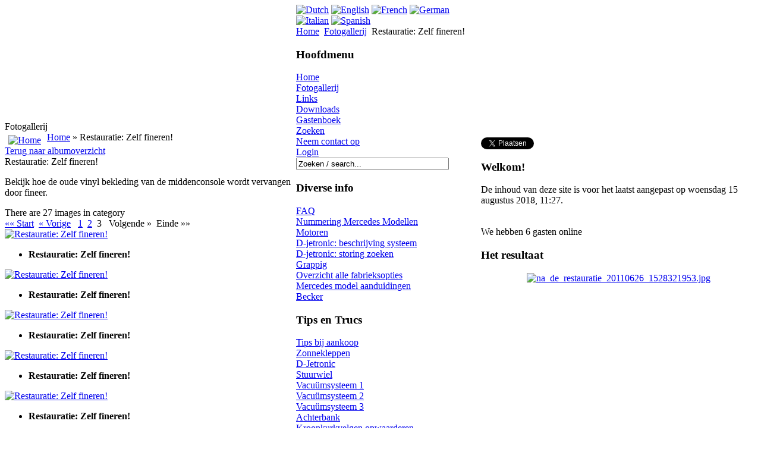

--- FILE ---
content_type: text/html; charset=utf-8
request_url: http://www.450sl.nl/fotogallerij-mainmenu-50/restauratie-zelf-fineren?page=3&catpage=1
body_size: 26536
content:
<!DOCTYPE html PUBLIC "-//W3C//DTD XHTML 1.0 Transitional//EN" "http://www.w3.org/TR/xhtml1/DTD/xhtml1-transitional.dtd">
<html xmlns="http://www.w3.org/1999/xhtml" xml:lang="nl-nl" lang="nl-nl" >
<head>
  <base href="http://www.450sl.nl/fotogallerij-mainmenu-50/restauratie-zelf-fineren" />
  <meta http-equiv="content-type" content="text/html; charset=utf-8" />
  <meta name="robots" content="index, follow" />
  <meta name="keywords" content="Eric's, Mercedes, 450SL, Fijnaart" />
  <meta name="description" content="Eric's Mercedes 450SL" />
  <meta name="generator" content="Joomla! 1.5 - Open Source Content Management" />
  <title>Album - Categorie: Restauratie: Zelf fineren!</title>
  <link href="/fotogallerij-mainmenu-50/restauratie-zelf-fineren?page=3&amp;catpage=1&amp;format=feed&amp;type=rss" rel="alternate" type="application/rss+xml" title="RSS 2.0" />
  <link href="/fotogallerij-mainmenu-50/restauratie-zelf-fineren?page=3&amp;catpage=1&amp;format=feed&amp;type=atom" rel="alternate" type="application/atom+xml" title="Atom 1.0" />
  <link href="/templates/colorfall/favicon.ico" rel="shortcut icon" type="image/x-icon" />
  <link rel="stylesheet" href="http://www.450sl.nl/components/com_joomgallery/assets/css/joom_settings.css" type="text/css" />
  <link rel="stylesheet" href="http://www.450sl.nl/components/com_joomgallery/assets/css/joomgallery.css" type="text/css" />
  <link rel="stylesheet" href="http://www.450sl.nl/modules/mod_note_its/assets/css/note_its.css" type="text/css" />
  <style type="text/css">
    <!--

        a.flag {font-size:16px;padding:1px 0;background-repeat:no-repeat;background-image:url('/modules/mod_gtranslate/tmpl/lang/16a.png');}
        a.flag:hover {background-image:url('/modules/mod_gtranslate/tmpl/lang/16.png');}
        a.flag img {border:0;}
        a.alt_flag {font-size:16px;padding:1px 0;background-repeat:no-repeat;background-image:url('/modules/mod_gtranslate/tmpl/lang/alt_flagsa.png');}
        a.alt_flag:hover {background-image:url('/modules/mod_gtranslate/tmpl/lang/alt_flags.png');}
        a.alt_flag img {border:0;}
    
    -->
  </style>
  <script type="text/javascript" src="/plugins/system/jquery/jquery.php?version=1.5.1"></script>
  <script type="text/javascript" src="http://apis.google.com/js/plusone.js"></script>
  <script type="text/javascript" src="http://www.450sl.nl/modules/mod_note_its/assets/js/cufon-yui.js"></script>
  <script type="text/javascript" src="http://www.450sl.nl/modules/mod_note_its/assets/js/Holloway_400.font.js"></script>
  <script type="text/javascript">
Cufon.replace('div.note-its-60', {fontFamily: 'Holloway'});
  </script>
  <!-- Do not edit IE conditional style below -->
  <!--[if lte IE 6]>
  <style type="text/css">
    .pngfile {
      behavior:url('http://www.450sl.nl/components/com_joomgallery/assets/js/pngbehavior.htc') !important;
    }
  </style>
  <![endif]-->
  <!-- End Conditional Style -->


<link rel="stylesheet" href="/templates/system/css/system.css" type="text/css" />
<link rel="stylesheet" href="/templates/system/css/general.css" type="text/css" />
<link rel="stylesheet" href="/templates/colorfall/css/template.css" type="text/css" />
<link rel="stylesheet" href="/templates/colorfall/css/template_blue.css" type="text/css" />

</head>

<body>
<table id="main" class="width_fluid" border="0" cellspacing="0" cellpadding="0">
  <tr class="row">
<!-- Three Columns -->
        <td class="content">
      <div id="top"><div id="sitename"><a href="/"></a></div></div>
      <div id="articles">
	  <!-- System Message -->
              <div class="gallery">
  <div class="componentheading">
    Fotogallerij  </div>
  <div class="jg_pathway" >
    <a href="/fotogallerij-mainmenu-50">
      <img src="http://www.450sl.nl/components/com_joomgallery/assets/images/home.png" alt="Home" class="pngfile jg_icon" hspace="6" border="0" align="middle" /></a>
    <a href="/fotogallerij-mainmenu-50" class="jg_pathitem">Home</a> &raquo; Restauratie: Zelf fineren!  </div>
  <div class="jg_back">
    <a href="/fotogallerij-mainmenu-50">
      Terug naar albumoverzicht</a>
  </div>
  <div class="jg_category">
    <div class="sectiontableheader">
      Restauratie: Zelf fineren!    </div>
    <div class="jg_catdescr">
      <p>Bekijk hoe de oude vinyl bekleding van de middenconsole wordt vervangen door fineer.</p>    </div>
  </div>
  <a name="category"></a>
  <div class="jg_catcountimg">
    There are 27 images in category  </div>
  <div class="pagenav jg_paginationimg">
    <a class="jg_pagination_begin" href="/fotogallerij-mainmenu-50/restauratie-zelf-fineren?page=1&amp;catpage=1#category">
      &laquo;&laquo;&nbsp;Start</a>&nbsp;
    <a class="pagenav_prev jg_pagination_prev" href="/fotogallerij-mainmenu-50/restauratie-zelf-fineren?page=2&amp;catpage=1#category">
      &laquo;&nbsp;Vorige</a>&nbsp;
      &nbsp;<a href="/fotogallerij-mainmenu-50/restauratie-zelf-fineren?page=1&amp;catpage=1#category" title="Pagina 1" class="jg_pagenav">1</a>
&nbsp;<a href="/fotogallerij-mainmenu-50/restauratie-zelf-fineren?page=2&amp;catpage=1#category" title="Pagina 2" class="jg_pagenav">2</a>
&nbsp;<span class="jg_pagenav_active">3</span>&nbsp;    <span class="pagenav_next jg_pagination_next">
      &nbsp;Volgende&nbsp;&raquo;
    </span>
    <span class="jg_pagination_end">
      &nbsp;Einde&nbsp;&raquo;&raquo;
    </span>
  </div>
  <div class="jg_row sectiontableentry2">
    <div class="jg_element_cat">
      <div class="jg_imgalign_catimgs">
        <a title="Restauratie: Zelf fineren!" href="/fotogallerij-mainmenu-50/restauratie-zelf-fineren/restauratie-zelf-fineren-115" class="jg_catelem_photo jg_catelem_photo_align">
          <img src="http://www.450sl.nl/images/joomgallery/thumbnails/restauratie_zelf_fineren_5/restauratie_zelf_fineren_20110626_1191549252.jpg" class="jg_photo" width="74" height="100" alt="Restauratie: Zelf fineren!" /></a>
      </div>
      <div class="jg_catelem_txt">
        <ul>
          <li>
            <b>Restauratie: Zelf fineren!</b>
                      </li>
                  </ul>
      </div>
    </div>
    <div class="jg_element_cat">
      <div class="jg_imgalign_catimgs">
        <a title="Restauratie: Zelf fineren!" href="/fotogallerij-mainmenu-50/restauratie-zelf-fineren/restauratie-zelf-fineren-114" class="jg_catelem_photo jg_catelem_photo_align">
          <img src="http://www.450sl.nl/images/joomgallery/thumbnails/restauratie_zelf_fineren_5/restauratie_zelf_fineren_20110626_1377509949.jpg" class="jg_photo" width="133" height="88" alt="Restauratie: Zelf fineren!" /></a>
      </div>
      <div class="jg_catelem_txt">
        <ul>
          <li>
            <b>Restauratie: Zelf fineren!</b>
                      </li>
                  </ul>
      </div>
    </div>
    <div class="jg_element_cat">
      <div class="jg_imgalign_catimgs">
        <a title="Restauratie: Zelf fineren!" href="/fotogallerij-mainmenu-50/restauratie-zelf-fineren/restauratie-zelf-fineren-113" class="jg_catelem_photo jg_catelem_photo_align">
          <img src="http://www.450sl.nl/images/joomgallery/thumbnails/restauratie_zelf_fineren_5/restauratie_zelf_fineren_20110626_1472602270.jpg" class="jg_photo" width="133" height="99" alt="Restauratie: Zelf fineren!" /></a>
      </div>
      <div class="jg_catelem_txt">
        <ul>
          <li>
            <b>Restauratie: Zelf fineren!</b>
                      </li>
                  </ul>
      </div>
    </div>
    <div class="jg_clearboth"></div>
  </div>
  <div class="jg_row sectiontableentry1">
    <div class="jg_element_cat">
      <div class="jg_imgalign_catimgs">
        <a title="Restauratie: Zelf fineren!" href="/fotogallerij-mainmenu-50/restauratie-zelf-fineren/restauratie-zelf-fineren-112" class="jg_catelem_photo jg_catelem_photo_align">
          <img src="http://www.450sl.nl/images/joomgallery/thumbnails/restauratie_zelf_fineren_5/restauratie_zelf_fineren_20110626_1208138847.jpg" class="jg_photo" width="75" height="100" alt="Restauratie: Zelf fineren!" /></a>
      </div>
      <div class="jg_catelem_txt">
        <ul>
          <li>
            <b>Restauratie: Zelf fineren!</b>
                      </li>
                  </ul>
      </div>
    </div>
    <div class="jg_element_cat">
      <div class="jg_imgalign_catimgs">
        <a title="Restauratie: Zelf fineren!" href="/fotogallerij-mainmenu-50/restauratie-zelf-fineren/restauratie-zelf-fineren-111" class="jg_catelem_photo jg_catelem_photo_align">
          <img src="http://www.450sl.nl/images/joomgallery/thumbnails/restauratie_zelf_fineren_5/restauratie_zelf_fineren_20110626_1464669724.jpg" class="jg_photo" width="133" height="99" alt="Restauratie: Zelf fineren!" /></a>
      </div>
      <div class="jg_catelem_txt">
        <ul>
          <li>
            <b>Restauratie: Zelf fineren!</b>
                      </li>
                  </ul>
      </div>
    </div>
    <div class="jg_element_cat">
      <div class="jg_imgalign_catimgs">
        <a title="Restauratie: Zelf fineren!" href="/fotogallerij-mainmenu-50/restauratie-zelf-fineren/restauratie-zelf-fineren-110" class="jg_catelem_photo jg_catelem_photo_align">
          <img src="http://www.450sl.nl/images/joomgallery/thumbnails/restauratie_zelf_fineren_5/restauratie_zelf_fineren_20110626_1626374626.jpg" class="jg_photo" width="133" height="88" alt="Restauratie: Zelf fineren!" /></a>
      </div>
      <div class="jg_catelem_txt">
        <ul>
          <li>
            <b>Restauratie: Zelf fineren!</b>
                      </li>
                  </ul>
      </div>
    </div>
    <div class="jg_clearboth"></div>
  </div>
  <div class="jg_row sectiontableentry2">
    <div class="jg_element_cat">
      <div class="jg_imgalign_catimgs">
        <a title="Restauratie: Zelf fineren!" href="/fotogallerij-mainmenu-50/restauratie-zelf-fineren/restauratie-zelf-fineren-109" class="jg_catelem_photo jg_catelem_photo_align">
          <img src="http://www.450sl.nl/images/joomgallery/thumbnails/restauratie_zelf_fineren_5/restauratie_zelf_fineren_20110626_1264182146.jpg" class="jg_photo" width="133" height="88" alt="Restauratie: Zelf fineren!" /></a>
      </div>
      <div class="jg_catelem_txt">
        <ul>
          <li>
            <b>Restauratie: Zelf fineren!</b>
                      </li>
                  </ul>
      </div>
    </div>
    <div class="jg_element_cat">
      <div class="jg_imgalign_catimgs">
        <a title="Restauratie: Zelf fineren!" href="/fotogallerij-mainmenu-50/restauratie-zelf-fineren/restauratie-zelf-fineren-108" class="jg_catelem_photo jg_catelem_photo_align">
          <img src="http://www.450sl.nl/images/joomgallery/thumbnails/restauratie_zelf_fineren_5/restauratie_zelf_fineren_20110626_1877837875.jpg" class="jg_photo" width="99" height="100" alt="Restauratie: Zelf fineren!" /></a>
      </div>
      <div class="jg_catelem_txt">
        <ul>
          <li>
            <b>Restauratie: Zelf fineren!</b>
                      </li>
                  </ul>
      </div>
    </div>
    <div class="jg_element_cat">
      <div class="jg_imgalign_catimgs">
        <a title="Restauratie: Zelf fineren!" href="/fotogallerij-mainmenu-50/restauratie-zelf-fineren/restauratie-zelf-fineren-107" class="jg_catelem_photo jg_catelem_photo_align">
          <img src="http://www.450sl.nl/images/joomgallery/thumbnails/restauratie_zelf_fineren_5/restauratie_zelf_fineren_20110626_1357158916.jpg" class="jg_photo" width="133" height="90" alt="Restauratie: Zelf fineren!" /></a>
      </div>
      <div class="jg_catelem_txt">
        <ul>
          <li>
            <b>Restauratie: Zelf fineren!</b>
                      </li>
                  </ul>
      </div>
    </div>
    <div class="jg_clearboth"></div>
  </div>
  <div class="sectiontableheader">
    &nbsp;
  </div>
  <a name="category"></a>
  <div class="jg_catcountimg">
    There are 27 images in category  </div>
  <div class="pagenav jg_paginationimg">
    <a class="jg_pagination_begin" href="/fotogallerij-mainmenu-50/restauratie-zelf-fineren?page=1&amp;catpage=1#category">
      &laquo;&laquo;&nbsp;Start</a>&nbsp;
    <a class="pagenav_prev jg_pagination_prev" href="/fotogallerij-mainmenu-50/restauratie-zelf-fineren?page=2&amp;catpage=1#category">
      &laquo;&nbsp;Vorige</a>&nbsp;
      &nbsp;<a href="/fotogallerij-mainmenu-50/restauratie-zelf-fineren?page=1&amp;catpage=1#category" title="Pagina 1" class="jg_pagenav">1</a>
&nbsp;<a href="/fotogallerij-mainmenu-50/restauratie-zelf-fineren?page=2&amp;catpage=1#category" title="Pagina 2" class="jg_pagenav">2</a>
&nbsp;<span class="jg_pagenav_active">3</span>&nbsp;    <span class="pagenav_next jg_pagination_next">
      &nbsp;Volgende&nbsp;&raquo;
    </span>
    <span class="jg_pagination_end">
      &nbsp;Einde&nbsp;&raquo;&raquo;
    </span>
  </div>
  <div class="jg_back">
    <a href="/fotogallerij-mainmenu-50">
      Terug naar albumoverzicht</a>
  </div>
</div>
      </div>
    </td>
    <td class="lmods"><div class="modules_left">		<div class="module">
			<div>
				<div>
					<div>
											<noscript>Javascript is required to use this <a href="http://edo.webmaster.am/gtranslate">website translator</a>, <a href="http://edo.webmaster.am/gtranslate">free translator</a></noscript>

<script type="text/javascript">
//<![CDATA[
                    if(top.location!=self.location)top.location=self.location;
        window['_tipoff']=function(){};window['_tipon']=function(a){};
        function doTranslate(lang_pair) {if(lang_pair.value)lang_pair=lang_pair.value;if(lang_pair=='')return;if(location.hostname=='www.450sl.nl' && lang_pair=='nl|nl')return;var lang=lang_pair.split('|')[1];if(location.hostname!='www.450sl.nl' && lang_pair=='nl|nl')location.href=unescape(gfg('u'));else if(location.hostname=='www.450sl.nl' && lang_pair!='nl|nl')location.href='http://translate.google.com/translate?client=tmpg&hl=en&langpair='+lang_pair+'&u='+escape(location.href);else location.href='http://translate.google.com/translate?client=tmpg&hl=en&langpair='+lang_pair+'&u='+unescape(gfg('u'));}
        function gfg(name) {name=name.replace(/[\[]/,"\\\[").replace(/[\]]/,"\\\]");var regexS="[\\?&]"+name+"=([^&#]*)";var regex=new RegExp(regexS);var results=regex.exec(location.href);if(results==null)return '';return results[1];}
            //]]>
</script>


<a href="javascript:doTranslate('nl|nl')" title="Dutch" class="flag" style="background-position:-0px -100px;"><img src="/modules/mod_gtranslate/tmpl/lang/blank.png" height="16" width="16" alt="Dutch" /></a> <a href="javascript:doTranslate('nl|en')" title="English" class="alt_flag" style="background-position:-0px -0px;"><img src="/modules/mod_gtranslate/tmpl/lang/blank.png" height="16" width="16" alt="English" /></a>  <a href="javascript:doTranslate('nl|fr')" title="French" class="flag" style="background-position:-200px -100px;"><img src="/modules/mod_gtranslate/tmpl/lang/blank.png" height="16" width="16" alt="French" /></a> <a href="javascript:doTranslate('nl|de')" title="German" class="flag" style="background-position:-300px -100px;"><img src="/modules/mod_gtranslate/tmpl/lang/blank.png" height="16" width="16" alt="German" /></a> <a href="javascript:doTranslate('nl|it')" title="Italian" class="flag" style="background-position:-600px -100px;"><img src="/modules/mod_gtranslate/tmpl/lang/blank.png" height="16" width="16" alt="Italian" /></a> <a href="javascript:doTranslate('nl|es')" title="Spanish" class="flag" style="background-position:-600px -200px;"><img src="/modules/mod_gtranslate/tmpl/lang/blank.png" height="16" width="16" alt="Spanish" /></a> 					</div>
				</div>
			</div>
		</div>
			<div class="module">
			<div>
				<div>
					<div>
											<span class="breadcrumbs pathway">
<a href="http://www.450sl.nl/" class="pathway">Home</a> <img src="/images/M_images/arrow.png" alt=""  /> <a href="/fotogallerij-mainmenu-50" class="pathway">Fotogallerij</a> <img src="/images/M_images/arrow.png" alt=""  /> Restauratie: Zelf fineren!</span>
					</div>
				</div>
			</div>
		</div>
			<div class="module">
			<div>
				<div>
					<div>
													<h3>Hoofdmenu</h3>
											
<table width="100%" border="0" cellpadding="0" cellspacing="0">
<tr ><td><a href="/home-mainmenu-1" class="mainlevel" >Home</a></td></tr>
<tr ><td><a href="/fotogallerij-mainmenu-50" class="mainlevel" id="active_menu">Fotogallerij</a></td></tr>
<tr ><td><a href="/links-mainmenu-23" class="mainlevel" >Links</a></td></tr>
<tr ><td><a href="/downloads-mainmenu-49" class="mainlevel" >Downloads</a></td></tr>
<tr ><td><a href="/gastenboek201711" class="mainlevel" >Gastenboek</a></td></tr>
<tr ><td><a href="/zoeken-mainmenu-5" class="mainlevel" >Zoeken</a></td></tr>
<tr ><td><a href="/neem-contact-op-mainmenu-3" class="mainlevel" >Neem contact op</a></td></tr>
<tr ><td><a href="/login-mainmenu-42" class="mainlevel" >Login</a></td></tr>
</table>					</div>
				</div>
			</div>
		</div>
			<div class="module">
			<div>
				<div>
					<div>
											<form action="index.php" method="post">
	<div class="search">
		<input name="searchword" id="mod_search_searchword" maxlength="30" alt="Zoeken" class="inputbox" type="text" size="30" value="Zoeken / search..."  onblur="if(this.value=='') this.value='Zoeken / search...';" onfocus="if(this.value=='Zoeken / search...') this.value='';" />	</div>
	<input type="hidden" name="task"   value="search" />
	<input type="hidden" name="option" value="com_search" />
	<input type="hidden" name="Itemid" value="50" />
</form>					</div>
				</div>
			</div>
		</div>
			<div class="module">
			<div>
				<div>
					<div>
													<h3>Diverse info</h3>
											
<table width="100%" border="0" cellpadding="0" cellspacing="0">
<tr ><td><a href="/faq" class="mainlevel" >FAQ</a></td></tr>
<tr ><td><a href="/nummering-mercedes-modellen" class="mainlevel" >Nummering Mercedes Modellen</a></td></tr>
<tr ><td><a href="/motoren" class="mainlevel" >Motoren</a></td></tr>
<tr ><td><a href="/d-jetronic-beschrijving-systeem" class="mainlevel" >D-jetronic: beschrijving systeem</a></td></tr>
<tr ><td><a href="/d-jetronic-storing-zoeken" class="mainlevel" >D-jetronic: storing zoeken</a></td></tr>
<tr ><td><a href="/grappig" class="mainlevel" >Grappig</a></td></tr>
<tr ><td><a href="/overzicht-alle-fabrieksopties" class="mainlevel" >Overzicht alle fabrieksopties</a></td></tr>
<tr ><td><a href="/mercedes-model-aanduidingen-geschiedenis-71" class="mainlevel" >Mercedes model aanduidingen</a></td></tr>
<tr ><td><a href="/becker" class="mainlevel" >Becker</a></td></tr>
</table>					</div>
				</div>
			</div>
		</div>
			<div class="module">
			<div>
				<div>
					<div>
													<h3>Tips en Trucs</h3>
											
<table width="100%" border="0" cellpadding="0" cellspacing="0">
<tr ><td><a href="/tips-bij-aankoop" class="mainlevel" >Tips bij aankoop</a></td></tr>
<tr ><td><a href="/zonnekleppen" class="mainlevel" >Zonnekleppen</a></td></tr>
<tr ><td><a href="/d-jetronic" class="mainlevel" >D-Jetronic</a></td></tr>
<tr ><td><a href="/stuurwiel" class="mainlevel" >Stuurwiel</a></td></tr>
<tr ><td><a href="/vacuuemsysteem-1" class="mainlevel" >Vacuümsysteem 1</a></td></tr>
<tr ><td><a href="/vacuuemsysteem-2" class="mainlevel" >Vacuümsysteem 2</a></td></tr>
<tr ><td><a href="/vacuuemsysteem-3" class="mainlevel" >Vacuümsysteem 3</a></td></tr>
<tr ><td><a href="/achterbank" class="mainlevel" >Achterbank</a></td></tr>
<tr ><td><a href="/kroonkurkvelgen-opwaarderen" class="mainlevel" >Kroonkurkvelgen opwaarderen</a></td></tr>
</table>					</div>
				</div>
			</div>
		</div>
			<div class="module">
			<div>
				<div>
					<div>
													<h3>Geschiedenis</h3>
											
<table width="100%" border="0" cellpadding="0" cellspacing="0">
<tr ><td><a href="/-mercedes-r107-geschiedenis-41" class="mainlevel" > Mercedes R107</a></td></tr>
<tr ><td><a href="/erics-450-sl-geschiedenis-31" class="mainlevel" >Eric's 450 SL</a></td></tr>
<tr ><td><a href="/de-aankoop-geschiedenis-47" class="mainlevel" >De aankoop</a></td></tr>
<tr ><td><a href="/de-restauratie-geschiedenis-46" class="mainlevel" >De restauratie</a></td></tr>
<tr ><td><a href="/mijn-farbrieksopties" class="mainlevel" >Mijn fabrieksopties</a></td></tr>
</table>					</div>
				</div>
			</div>
		</div>
			<div class="module">
			<div>
				<div>
					<div>
											
<div id="note_its" style="width: 250px;">
		<div class="tape"></div>
	<div class="npaper-top">
	<div class="npaper-top2"></div>
</div>
<div class="npaper-mid">
	<div class="npaper-mid2 nb-tape">
		<div class="note-its-60"><h1 class="nmessage" style="line-height: 22px;color: #014061;font-size: 18px;">Is deze informatie waardevol? Kan het beter? Suggesties?</h1></div><br />
			<div class="note-its-60"><h1 class="nmessage" style="line-height: 24px;color: #014061;font-size: 20px;">Teken het gastenboek!</h1></div>
        </div>
</div>
<div class="npaper-bot">
<div class="npaper-bot2">
<div class="npaper-bot3"></div>
</div>
</div>
</div>					</div>
				</div>
			</div>
		</div>
			<div class="module">
			<div>
				<div>
					<div>
											<script type="text/javascript"><!--
google_ad_client = "ca-pub-0710644815498759";
/* 450SL_menu */
google_ad_slot = "7552455256";
google_ad_width = 250;
google_ad_height = 250;
//-->
</script>
<script type="text/javascript"
src="http://pagead2.googlesyndication.com/pagead/show_ads.js">
</script>					</div>
				</div>
			</div>
		</div>
	</div></td>
    <td class="rmods"><div class="modules_right">		<div class="moduletable">
					
<div id="bnrsocial">

<span id="bnrtweet">
	<a href="http://twitter.com/share" class="twitter-share-button" data-count="horizontal" data-via="Eric_Leijten">Tweet</a><script type="text/javascript" src="http://platform.twitter.com/widgets.js"></script>
</span>


</div>
		</div>
			<div class="moduletable">
					<h3>Welkom!</h3>
					<div class="">
De inhoud van deze site is voor het laatst aangepast op woensdag 15 augustus 2018, 11:27.</div>
		</div>
			<div class="moduletable">
					



<object width="120" height="35">
  <param name="movie" value="/./modules/mod_digiwatch/mod_digiwatch.swf" />
  <param name="wmode" value="transparent" />
  <embed src="/./modules/mod_digiwatch/mod_digiwatch.swf" width="120" height="35" movie="./modules/mod_digiwatch/mod_digiwatch.swf" wmode="transparent"> </embed>
</object>
		</div>
			<div class="moduletable">
					We hebben&nbsp;6 gasten&nbsp;online		</div>
			<div class="moduletable">
					<h3>Het resultaat</h3>
					<div align="center">
<a href="http://www.450sl.nl/fotogallerij-mainmenu-50/na-de-restauratie" target="_self">
	<img src="/images/joomgallery/originals/na_de_restauratie_6//na_de_restauratie_20110626_1528321953.jpg" alt="na_de_restauratie_20110626_1528321953.jpg" width="250" height="166" /></a>
</div>		</div>
			<div class="moduletable">
					<script type="text/javascript"><!--
google_ad_client = "ca-pub-0710644815498759";
/* 450SL_welkommenu */
google_ad_slot = "4361122728";
google_ad_width = 250;
google_ad_height = 250;
//-->
</script>
<script type="text/javascript"
src="http://pagead2.googlesyndication.com/pagead/show_ads.js">
</script>		</div>
			<div class="moduletable">
					<h3>Meest bekeken</h3>
					<ul class="mostread">
	<li class="mostread">
		<a href="/tips-bij-aankoop" class="mostread">

          
            Tips bij aankoop (43814)  </a>
        
	</li>
	<li class="mostread">
		<a href="/d-jetronic" class="mostread">

          
            D-Jetronic (26585)  </a>
        
	</li>
	<li class="mostread">
		<a href="/motoren" class="mostread">

          
            Motoren (25708)  </a>
        
	</li>
	<li class="mostread">
		<a href="/d-jetronic-beschrijving-systeem" class="mostread">

          
            D-jetronic beschrijving (25665)  </a>
        
	</li>
	<li class="mostread">
		<a href="/overzicht-alle-fabrieksopties" class="mostread">

          
            Fabriekscodes optielijst (25400)  </a>
        
	</li>
</ul>
		</div>
			<div class="moduletable">
					<h3>Laatst geplaatst</h3>
					<ul class="latestnews">
	<li class="latestnews">
		<a href="/becker" class="latestnews">
			Becker radio</a>
	</li>
	<li class="latestnews">
		<a href="/overzicht-alle-fabrieksopties" class="latestnews">
			Fabriekscodes optielijst</a>
	</li>
	<li class="latestnews">
		<a href="/mijn-farbrieksopties" class="latestnews">
			Mijn fabrieksopties</a>
	</li>
	<li class="latestnews">
		<a href="/kroonkurkvelgen-opwaarderen" class="latestnews">
			Velgen opknappen</a>
	</li>
	<li class="latestnews">
		<a href="/grappig/41-750sl" class="latestnews">
			750SL</a>
	</li>
</ul>		</div>
			<div class="moduletable">
					<script type="text/javascript">

var _gaq = _gaq || [];
_gaq.push(['_setAccount', 'UA-27048854-1']);
_gaq.push(['_trackPageview']);

(function() {
  var ga = document.createElement('script'); ga.type = 'text/javascript'; ga.async = true;
  ga.src = ('https:' == document.location.protocol ? 'https://ssl' : 'http://www') + '.google-analytics.com/ga.js';
  var s = document.getElementsByTagName('script')[0]; s.parentNode.insertBefore(ga, s);
})();

</script>
		</div>
	</div></td>
<!-- Two Columns -->


      </tr>
  <tr class="row2">
        <td class="content">
      <p id="copyright">&copy; Eric's Mercedes 450SL.<br />Powered by <a href="http://www.joomla.org/">Joomla!</a>. Valid <a href="http://validator.w3.org/check/referer">XHTML</a> and <a href="http://jigsaw.w3.org/css-validator/check/referer">CSS</a>.</p>
<a href="/gastenboek-mainmenu-74" target="_blank"><strong><p style="text-align: center;"><img src="/images/joomgallery/originals/administrator_8/tekengastenboek.gif" border="0" alt="d" width="278" height="35" style="float: center; border: 0;" /></p></strong></a>

	 <p id="copyleft"><span>Free template</span> 'Colorfall' by [ Anch ] <a href="http://support.gorsk.net">Gorsk.net Studio</a>. <span>Please, don't remove this hidden copyleft!
</span></p>
    </td>
    <td class="lmods"><p id="feeds"></p></td>
    <td class="rmods_bottom"></td>
      </tr>
</table>


<script type="text/javascript">
  window.___gcfg = {lang: 'nl'};

  (function() {
    var po = document.createElement('script'); po.type = 'text/javascript'; po.async = true;
    po.src = 'https://apis.google.com/js/plusone.js';
    var s = document.getElementsByTagName('script')[0]; s.parentNode.insertBefore(po, s);
  })();
</script>



</body>
</html>

--- FILE ---
content_type: text/html; charset=utf-8
request_url: https://www.google.com/recaptcha/api2/aframe
body_size: 246
content:
<!DOCTYPE HTML><html><head><meta http-equiv="content-type" content="text/html; charset=UTF-8"></head><body><script nonce="iSiHaie9U-zMrjIyTMfiIA">/** Anti-fraud and anti-abuse applications only. See google.com/recaptcha */ try{var clients={'sodar':'https://pagead2.googlesyndication.com/pagead/sodar?'};window.addEventListener("message",function(a){try{if(a.source===window.parent){var b=JSON.parse(a.data);var c=clients[b['id']];if(c){var d=document.createElement('img');d.src=c+b['params']+'&rc='+(localStorage.getItem("rc::a")?sessionStorage.getItem("rc::b"):"");window.document.body.appendChild(d);sessionStorage.setItem("rc::e",parseInt(sessionStorage.getItem("rc::e")||0)+1);localStorage.setItem("rc::h",'1769014687421');}}}catch(b){}});window.parent.postMessage("_grecaptcha_ready", "*");}catch(b){}</script></body></html>